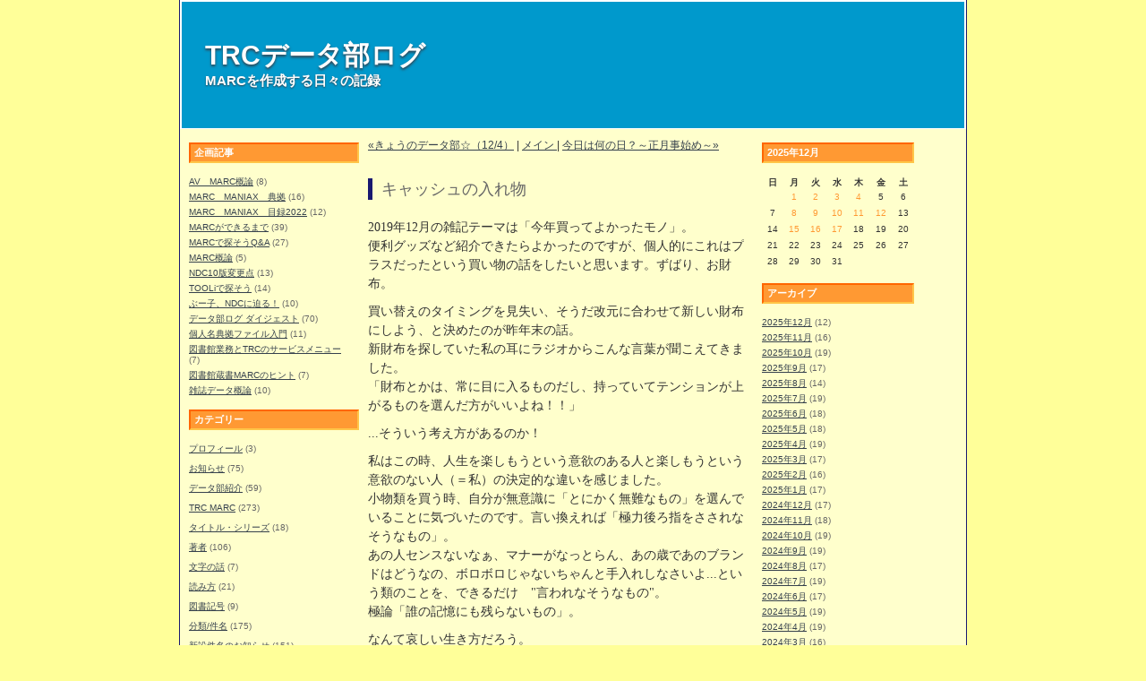

--- FILE ---
content_type: text/html; charset=UTF-8
request_url: http://datablog.trc.co.jp/2019/12/05135653.html
body_size: 60496
content:
<!DOCTYPE html PUBLIC "-//W3C//DTD XHTML 1.0 Transitional//EN"
   "http://www.w3.org/TR/xhtml1/DTD/xhtml1-transitional.dtd">
<html xmlns="http://www.w3.org/1999/xhtml" id="sixapart-standard">
<head>
   <meta http-equiv="Content-Type" content="text/html; charset=UTF-8" />
   <meta name="generator" content="Movable Type" />

   <link rel="stylesheet" href="http://datablog.trc.co.jp/styles-site.css" type="text/css" />
   <link rel="alternate" type="application/atom+xml" title="Atom" href="http://datablog.trc.co.jp/atom.xml" />
   <link rel="alternate" type="application/rss+xml" title="RSS 2.0" href="http://datablog.trc.co.jp/index.xml" />

   <title>キャッシュの入れ物 (TRC データ部ログ)</title>

   <link rel="start" href="http://datablog.trc.co.jp/" title="Home" />
   <link rel="prev" href="http://datablog.trc.co.jp/2019/12/04153936.html" title="きょうのデータ部☆（12/4）" />
   <link rel="next" href="http://datablog.trc.co.jp/2019/12/06172008.html" title="今日は何の日？～正月事始め～" />

   

   
   <script type="text/javascript" src="http://datablog.trc.co.jp/mt-site.js"></script>
</head>

                  <!-- レイアウト：３カラムを指定 -->

<body class="layout-three-column individual-entry-archive" onload="individualArchivesOnLoad(commenter_name)">
   <div id="container">
      <div id="container-inner" class="pkg">

         <div id="banner">
            <div id="banner-inner" class="pkg">
               <h1 id="banner-header"><a href="http://datablog.trc.co.jp/" accesskey="1">TRCデータ部ログ</a></h1>
               <h2 id="banner-description">MARCを作成する日々の記録</h2>
            </div>
         </div>

         <div id="pagebody">
            <div id="pagebody-inner" class="pkg">

<!-- ↓左カラム：Widget Manager Left2で管理-->
               <div id="alpha">
                  <div id="alpha-inner" class="pkg">



                     
                        <div class="module-tags module">

    <h2 class="module-header">企画記事</h2>
    <div class="module-content">
        <ul class="module-list">
            
                <li class="module-list-item">
                    <a href="http://datablog.trc.co.jp/cgi-bin/mt/mt-search.cgi?IncludeBlogs=1&amp;tag=AV%E3%80%80MARC%E6%A6%82%E8%AB%96&amp;limit=100">AV　MARC概論</a> (8)
                </li>
            
                <li class="module-list-item">
                    <a href="http://datablog.trc.co.jp/cgi-bin/mt/mt-search.cgi?IncludeBlogs=1&amp;tag=MARC%E3%80%80MANIAX%E3%80%80%E5%85%B8%E6%8B%A0&amp;limit=100">MARC　MANIAX　典拠</a> (16)
                </li>
            
                <li class="module-list-item">
                    <a href="http://datablog.trc.co.jp/cgi-bin/mt/mt-search.cgi?IncludeBlogs=1&amp;tag=MARC%E3%80%80MANIAX%E3%80%80%E7%9B%AE%E9%8C%B22022&amp;limit=100">MARC　MANIAX　目録2022</a> (12)
                </li>
            
                <li class="module-list-item">
                    <a href="http://datablog.trc.co.jp/cgi-bin/mt/mt-search.cgi?IncludeBlogs=1&amp;tag=MARC%E3%81%8C%E3%81%A7%E3%81%8D%E3%82%8B%E3%81%BE%E3%81%A7&amp;limit=100">MARCができるまで</a> (39)
                </li>
            
                <li class="module-list-item">
                    <a href="http://datablog.trc.co.jp/cgi-bin/mt/mt-search.cgi?IncludeBlogs=1&amp;tag=MARC%E3%81%A7%E6%8E%A2%E3%81%9D%E3%81%86Q%26A&amp;limit=100">MARCで探そうQ&A</a> (27)
                </li>
            
                <li class="module-list-item">
                    <a href="http://datablog.trc.co.jp/cgi-bin/mt/mt-search.cgi?IncludeBlogs=1&amp;tag=MARC%E6%A6%82%E8%AB%96&amp;limit=100">MARC概論</a> (5)
                </li>
            
                <li class="module-list-item">
                    <a href="http://datablog.trc.co.jp/cgi-bin/mt/mt-search.cgi?IncludeBlogs=1&amp;tag=NDC10%E7%89%88%E5%A4%89%E6%9B%B4%E7%82%B9&amp;limit=100">NDC10版変更点</a> (13)
                </li>
            
                <li class="module-list-item">
                    <a href="http://datablog.trc.co.jp/cgi-bin/mt/mt-search.cgi?IncludeBlogs=1&amp;tag=TOOLi%E3%81%A7%E6%8E%A2%E3%81%9D%E3%81%86&amp;limit=100">TOOLiで探そう</a> (14)
                </li>
            
                <li class="module-list-item">
                    <a href="http://datablog.trc.co.jp/cgi-bin/mt/mt-search.cgi?IncludeBlogs=1&amp;tag=%E3%81%B6%E3%83%BC%E5%AD%90%E3%80%81NDC%E3%81%AB%E8%BF%AB%E3%82%8B%EF%BC%81&amp;limit=100">ぶー子、NDCに迫る！</a> (10)
                </li>
            
                <li class="module-list-item">
                    <a href="http://datablog.trc.co.jp/cgi-bin/mt/mt-search.cgi?IncludeBlogs=1&amp;tag=%E3%83%87%E3%83%BC%E3%82%BF%E9%83%A8%E3%83%AD%E3%82%B0%20%E3%83%80%E3%82%A4%E3%82%B8%E3%82%A7%E3%82%B9%E3%83%88&amp;limit=100">データ部ログ ダイジェスト</a> (70)
                </li>
            
                <li class="module-list-item">
                    <a href="http://datablog.trc.co.jp/cgi-bin/mt/mt-search.cgi?IncludeBlogs=1&amp;tag=%E5%80%8B%E4%BA%BA%E5%90%8D%E5%85%B8%E6%8B%A0%E3%83%95%E3%82%A1%E3%82%A4%E3%83%AB%E5%85%A5%E9%96%80&amp;limit=100">個人名典拠ファイル入門</a> (11)
                </li>
            
                <li class="module-list-item">
                    <a href="http://datablog.trc.co.jp/cgi-bin/mt/mt-search.cgi?IncludeBlogs=1&amp;tag=%E5%9B%B3%E6%9B%B8%E9%A4%A8%E6%A5%AD%E5%8B%99%E3%81%A8TRC%E3%81%AE%E3%82%B5%E3%83%BC%E3%83%93%E3%82%B9%E3%83%A1%E3%83%8B%E3%83%A5%E3%83%BC&amp;limit=100">図書館業務とTRCのサービスメニュー</a> (7)
                </li>
            
                <li class="module-list-item">
                    <a href="http://datablog.trc.co.jp/cgi-bin/mt/mt-search.cgi?IncludeBlogs=1&amp;tag=%E5%9B%B3%E6%9B%B8%E9%A4%A8%E8%94%B5%E6%9B%B8MARC%E3%81%AE%E3%83%92%E3%83%B3%E3%83%88&amp;limit=100">図書館蔵書MARCのヒント</a> (7)
                </li>
            
                <li class="module-list-item">
                    <a href="http://datablog.trc.co.jp/cgi-bin/mt/mt-search.cgi?IncludeBlogs=1&amp;tag=%E9%9B%91%E8%AA%8C%E3%83%87%E3%83%BC%E3%82%BF%E6%A6%82%E8%AB%96&amp;limit=100">雑誌データ概論</a> (10)
                </li>
            
        </ul>
    </div>
</div>
<div class="module-categories module">
   <h2 class="module-header">カテゴリー</h2>
   <div class="module-content">
     
       <ul class="module-list">

         
           <li class="module-list-item"><a href="http://datablog.trc.co.jp/0010/" title="プロフィール">プロフィール</a> (3)
           
           </li>

       </ul>
     
       <ul class="module-list">

         
           <li class="module-list-item"><a href="http://datablog.trc.co.jp/0101/" title="お知らせ">お知らせ</a> (75)
           
           </li>

       </ul>
     
       <ul class="module-list">

         
           <li class="module-list-item"><a href="http://datablog.trc.co.jp/0100/" title="データ部紹介">データ部紹介</a> (59)
           
           </li>

       </ul>
     
       <ul class="module-list">

         
           <li class="module-list-item"><a href="http://datablog.trc.co.jp/0200/" title="TRC MARC">TRC MARC</a> (273)
           
           </li>

       </ul>
     
       <ul class="module-list">

         
           <li class="module-list-item"><a href="http://datablog.trc.co.jp/0300/" title="タイトル・シリーズ">タイトル・シリーズ</a> (18)
           
           </li>

       </ul>
     
       <ul class="module-list">

         
           <li class="module-list-item"><a href="http://datablog.trc.co.jp/0400/" title="著者">著者</a> (106)
           
           </li>

       </ul>
     
       <ul class="module-list">

         
           <li class="module-list-item"><a href="http://datablog.trc.co.jp/0500/" title="文字の話">文字の話</a> (7)
           
           </li>

       </ul>
     
       <ul class="module-list">

         
           <li class="module-list-item"><a href="http://datablog.trc.co.jp/0600/" title="読み方">読み方</a> (21)
           
           </li>

       </ul>
     
       <ul class="module-list">

         
           <li class="module-list-item"><a href="http://datablog.trc.co.jp/0601/" title="図書記号">図書記号</a> (9)
           
           </li>

       </ul>
     
       <ul class="module-list">

         
           <li class="module-list-item"><a href="http://datablog.trc.co.jp/0700/" title="分類/件名">分類/件名</a> (175)
           
           </li>

       </ul>
     
       <ul class="module-list">

         
           <li class="module-list-item"><a href="http://datablog.trc.co.jp/0701/" title="新設件名のお知らせ">新設件名のお知らせ</a> (151)
           
           </li>

       </ul>
     
       <ul class="module-list">

         
           <li class="module-list-item"><a href="http://datablog.trc.co.jp/0702/" title="分類／件名のおはなし">分類／件名のおはなし</a> (125)
           
           </li>

       </ul>
     
       <ul class="module-list">

         
           <li class="module-list-item"><a href="http://datablog.trc.co.jp/1400/" title="学習件名">学習件名</a> (36)
           
           </li>

       </ul>
     
       <ul class="module-list">

         
           <li class="module-list-item"><a href="http://datablog.trc.co.jp/1401/" title="内容紹介">内容紹介</a> (17)
           
           </li>

       </ul>
     
       <ul class="module-list">

         
           <li class="module-list-item"><a href="http://datablog.trc.co.jp/0900/" title="その他のデータ内容">その他のデータ内容</a> (43)
           
           </li>

       </ul>
     
       <ul class="module-list">

         
           <li class="module-list-item"><a href="http://datablog.trc.co.jp/1100/" title="典拠ファイル">典拠ファイル</a> (227)
           
           </li>

       </ul>
     
       <ul class="module-list">

         
           <li class="module-list-item"><a href="http://datablog.trc.co.jp/1200/" title="内容細目ファイル">内容細目ファイル</a> (24)
           
           </li>

       </ul>
     
       <ul class="module-list">

         
           <li class="module-list-item"><a href="http://datablog.trc.co.jp/1300/" title="目次情報ファイル">目次情報ファイル</a> (15)
           
           </li>

       </ul>
     
       <ul class="module-list">

         
           <li class="module-list-item"><a href="http://datablog.trc.co.jp/1500/" title="AV（映像・録音資料）">AV（映像・録音資料）</a> (100)
           
           </li>

       </ul>
     
       <ul class="module-list">

         
           <li class="module-list-item"><a href="http://datablog.trc.co.jp/1501/" title="雑誌">雑誌</a> (54)
           
           </li>

       </ul>
     
       <ul class="module-list">

         
           <li class="module-list-item"><a href="http://datablog.trc.co.jp/1600/" title="図書館蔵書">図書館蔵書</a> (58)
           
           </li>

       </ul>
     
       <ul class="module-list">

         
           <li class="module-list-item"><a href="http://datablog.trc.co.jp/1601/" title="AS(学術情報ソリューション)">AS(学術情報ソリューション)</a> (204)
           
           </li>

       </ul>
     
       <ul class="module-list">

         
           <li class="module-list-item"><a href="http://datablog.trc.co.jp/1602_adeac/" title="ADEAC">ADEAC</a> (82)
           
           </li>

       </ul>
     
       <ul class="module-list">

         
           <li class="module-list-item"><a href="http://datablog.trc.co.jp/1700/" title="週刊新刊全点案内">週刊新刊全点案内</a> (38)
           
           </li>

       </ul>
     
       <ul class="module-list">

         
           <li class="module-list-item"><a href="http://datablog.trc.co.jp/1750/" title="TOOLi">TOOLi</a> (83)
           
           </li>

       </ul>
     
       <ul class="module-list">

         
           <li class="module-list-item"><a href="http://datablog.trc.co.jp/1800/" title="メンテナンス">メンテナンス</a> (13)
           
           </li>

       </ul>
     
       <ul class="module-list">

         
           <li class="module-list-item"><a href="http://datablog.trc.co.jp/1900/" title="TRC社内各部署">TRC社内各部署</a> (36)
           
           </li>

       </ul>
     
       <ul class="module-list">

         
           <li class="module-list-item"><a href="http://datablog.trc.co.jp/2100/" title="図書館">図書館</a> (17)
           
           </li>

       </ul>
     
       <ul class="module-list">

         
           <li class="module-list-item"><a href="http://datablog.trc.co.jp/2200/" title="書店&amp;出版流通の話">書店&amp;出版流通の話</a> (7)
           
           </li>

       </ul>
     
       <ul class="module-list">

         
           <li class="module-list-item"><a href="http://datablog.trc.co.jp/2201/" title="和装本">和装本</a> (132)
           
           </li>

       </ul>
     
       <ul class="module-list">

         
           <li class="module-list-item"><a href="http://datablog.trc.co.jp/2300/" title="TRCむかし話">TRCむかし話</a> (12)
           
           </li>

       </ul>
     
       <ul class="module-list">

         
           <li class="module-list-item"><a href="http://datablog.trc.co.jp/2400/" title="本">本</a> (528)
           
           </li>

       </ul>
     
       <ul class="module-list">

         
           <li class="module-list-item"><a href="http://datablog.trc.co.jp/2401/" title="今週の一冊">今週の一冊</a> (607)
           
           </li>

       </ul>
     
       <ul class="module-list">

         
           <li class="module-list-item"><a href="http://datablog.trc.co.jp/2500/" title="検索">検索</a> (107)
           
           </li>

       </ul>
     
       <ul class="module-list">

         
           <li class="module-list-item"><a href="http://datablog.trc.co.jp/3000/" title="図書館総合展">図書館総合展</a> (14)
           
           </li>

       </ul>
     
       <ul class="module-list">

         
           <li class="module-list-item"><a href="http://datablog.trc.co.jp/3100/" title="バーチャル図書館">バーチャル図書館</a> (2)
           
           </li>

       </ul>
     
       <ul class="module-list">

         
           <li class="module-list-item"><a href="http://datablog.trc.co.jp/5100/" title="Q&A">Q&A</a> (42)
           
           </li>

       </ul>
     
       <ul class="module-list">

         
           <li class="module-list-item"><a href="http://datablog.trc.co.jp/5200/" title="TRC MARCギネスブック">TRC MARCギネスブック</a> (5)
           
           </li>

       </ul>
     
       <ul class="module-list">

         
           <li class="module-list-item"><a href="http://datablog.trc.co.jp/6000/" title="日刊新刊全点案内">日刊新刊全点案内</a> (7)
           
           </li>

       </ul>
     
       <ul class="module-list">

         
           <li class="module-list-item"><a href="http://datablog.trc.co.jp/6100/" title="雑記">雑記</a> (899)
           
           </li>

       </ul>
     
       <ul class="module-list">

         
           <li class="module-list-item"><a href="http://datablog.trc.co.jp/6200/" title="フォトギャラリー">フォトギャラリー</a> (803)
           
           </li>

       </ul>
     
   </div>
</div>


                     

                  </div>
               </div>
<!-- ↑左カラム -->

<!-- ↓中央カラム -->               
               <div id="beta">
                  <div id="beta-inner" class="pkg">

<!-- ↓コメント受付可の時のみ、前後のエントリーへのリンクを貼る -->

                  
                    <div id="entrylink">
                      <p>
                        
                           <a href="http://datablog.trc.co.jp/2019/12/04153936.html">&laquo;きょうのデータ部☆（12/4）</a> |
                        

                        <a href="http://datablog.trc.co.jp/"> メイン </a>

                        
                           | <a href="http://datablog.trc.co.jp/2019/12/06172008.html">今日は何の日？～正月事始め～&raquo;</a>
                        

                      </p>
                    </div>
                  

<!-- ↑コメント受付可の時のみ、前後のエントリーへのリンクを貼る -->

                     <p class="content-nav">
                        <a href="http://datablog.trc.co.jp/2019/12/04153936.html">&laquo; きょうのデータ部☆（12/4）</a> |
                        <a href="http://datablog.trc.co.jp/">メイン</a>
                        | <a href="http://datablog.trc.co.jp/2019/12/06172008.html">今日は何の日？～正月事始め～ &raquo;</a>
                     </p>

<!--◆◆◆<h2 id="archive-title">-->
                     <h3 class="entry-header">キャッシュの入れ物</h2>
                     <div class="entry" id="entry-3439">
                        <div class="entry-content">
                           
                           <div class="entry-body">
                              <p>2019年12月の雑記テーマは「今年買ってよかったモノ」。<br />
便利グッズなど紹介できたらよかったのですが、個人的にこれはプラスだったという買い物の話をしたいと思います。ずばり、お財布。</p>

<p>買い替えのタイミングを見失い、そうだ改元に合わせて新しい財布にしよう、と決めたのが昨年末の話。<br />
新財布を探していた私の耳にラジオからこんな言葉が聞こえてきました。<br />
「財布とかは、常に目に入るものだし、持っていてテンションが上がるものを選んだ方がいいよね！！」</p>

<p>...そういう考え方があるのか！</p>

<p>私はこの時、人生を楽しもうという意欲のある人と楽しもうという意欲のない人（＝私）の決定的な違いを感じました。<br />
小物類を買う時、自分が無意識に「とにかく無難なもの」を選んでいることに気づいたのです。言い換えれば「極力後ろ指をさされなそうなもの」。<br />
あの人センスないなぁ、マナーがなっとらん、あの歳であのブランドはどうなの、ボロボロじゃないちゃんと手入れしなさいよ...という類のことを、できるだけ　"言われなそうなもの"。<br />
極論「誰の記憶にも残らないもの」。</p>

<p>なんて哀しい生き方だろう。<br />
（いえ、これも判断基準の一つとしてはアリだと思いますが）<br />
よし、ここはひとつ、自分のテンションの上がる財布を買うとしよう。<br />
そもそも私の財布など誰も見ていないし！！（真理）</p>

<p>じゃあ一体どんなものなら自分のテンションが上がるのか？という点がまた難題ではあったのですが、<br />
検索を繰り返し、他の人の財布を横目で見、お店に行ってからも迷いに迷って（財布を持っている自分を鏡で見ては棚に戻す...を繰り返しているうちにあとからきた３組ほどが購入を終えて出ていきました）４月末無事新財布を入手しました。</p>

<p>ラジオパーソナリティの言っていたことは正しかった、テンションが上がります。<br />
令和になってから、一日の終わりにレシートを取り出しつつ財布をながめてニヤニヤするというのが私の日課になっています。<br />
なにより「自分の好きなものを選んだ！」という過程こそが幸福感をもたらすのだな...と、もっと早く気づくべきだった単純だけど大事なことを学んだお買い物の思い出でした。<br />
（おそらく、これを読んでいるほとんどの方が、今気づいたの！？そんな当たり前のことを１日分のスペースを使って書いたの！？と思われましたよね。きっと。）</p>

<p>そんなわけで令和元年、私はお会計のたびにお財布を眺めて悦に入っていたわけですが、そうこうしているうちにキャッシュレスの波。<br />
完全に乗り遅れました。</p>

勉強しよう...<br />
<a href="http://honto.jp/netstore/pd-book_29978492.html." target="_blank">「どうなる？これからのお金図鑑</a>」<br/><div>荻原博子（監修）<br/></div><div><span style="font-size:x-small">文溪堂（２０１９．１１）</span></div>
                           </div>
                           
                                        
                           
                        </div>
                        <p class="entry-footer">
                           <span class="post-footers">

<!-- ↓カテゴリー表示を挿入 -->
                           [ <a href="http://datablog.trc.co.jp/6100/">雑記</a>
                           ]<br />

<!-- ↑カテゴリー表示を挿入 -->

                               
                                   （典拠 E.I.）| 2019年12月 5日 (木)
                               
                               

                           </span> 
                        </p>
                     </div>

<!-- ↓ここよりトラックバック -->

                     

<!-- ↑ここまでトラックバック -->
<!-- ↓ここよりコメント -->

                     
                     <div id="comments" class="comments">
                        

                         
                        <form method="post" action="http://datablog.trc.co.jp/cgi-bin/mt/mt-comments.cgi" name="comments_form" onsubmit="if (this.bakecookie.checked) rememberMe(this)">
                           <input type="hidden" name="static" value="1" />
                           <input type="hidden" name="entry_id" value="3439" />
                           
                           <div class="comments-open" id="comments-open">
                              <h2 class="comments-open-header">コメントを投稿</h2>
                              
                              <div class="comments-open-content">
                                 <script type="text/javascript">
                                 <!--
                                 writeTypeKeyGreeting(commenter_name, 3439);
                                 //-->
                                 </script>
                              
                                 
                                 <p class="comments-open-moderated">
                                    (投稿されたコメントは、TRCデータ部の営業時間内にアップいたします。投稿から掲載までお待ちいただく場合がありますがご了承ください。なお、メールアドレスはTRCデータ部から直接ご連絡する場合にのみ使用いたします。第三者への公開・提供はいたしません。)
                                 </p>
                                 

                                 <div id="comments-open-data">
                                    <div id="name-email">
                                       <p>
                                          <label for="comment-author">お名前<font size="1" color="red">※必須</font>
:</label>
                                          <input id="comment-author" name="author" size="30" />                                       </p>
                                       <p>
                                          <label for="comment-email">メールアドレス<font size="1" color="red">※必須</font>:</label>
                                          <input id="comment-email" name="email" size="30" />
                                       </p>
                                    </div>
                                    <p>
                                       <label for="comment-bake-cookie"><input type="checkbox"
                                          id="comment-bake-cookie" name="bakecookie" onclick="if (!this.checked) forgetMe(document.comments_form)" value="1" />
                                          この情報を登録しますか?</label>
                                    </p>
                                 </div>

                                 <p id="comments-open-text">
                                    <label for="comment-text">コメント<font size="1" color="red">※必須</font> :(スタイル用のHTMLタグが使えます)</label>
                                    <textarea id="comment-text" name="text" rows="15" cols="50"></textarea>
                                 </p>
                                 <div id="comments-open-footer" class="comments-open-footer">
                                    <input type="submit" accesskey="v" name="preview" id="comment-preview" value="確認" />
                                    <input type="submit" accesskey="s" name="post" id="comment-post" value="投稿" />
                                 </div>
                              </div>
                           </div>
                        </form>
                        
                     </div>
                     

<!-- ↑ここまでコメント -->

<!-- ↓コメント受付可の時のみ、前後のエントリーへのリンクを貼る -->

                  
                    <div id="entrylink">
                      <p>
                        
                           <a href="http://datablog.trc.co.jp/2019/12/04153936.html">&laquo;きょうのデータ部☆（12/4）</a> |
                        

                        <a href="http://datablog.trc.co.jp/"> メイン </a>

                        
                           | <a href="http://datablog.trc.co.jp/2019/12/06172008.html">今日は何の日？～正月事始め～&raquo;</a>
                        

                      </p>
                    </div>
                  

<!-- ↑コメント受付可の時のみ、前後のエントリーへのリンクを貼る -->

                  </div>
               </div>
<!-- ↑中央カラム -->

<!-- ↓右カラム：Widget Manager Right2で管理-->
               <div id="gamma">
                  <div id="gamma-inner" class="pkg">



                  
                     <div class="module-calendar module">
<h2 class="module-header">2025年12月</h2>
<div class="module-content">
<table summary="投稿へのリンクつきカレンダー">

    <tr>
        <th abbr="日曜日">日</th>
        <th abbr="月曜日">月</th>
        <th abbr="火曜日">火</th>
        <th abbr="水曜日">水</th>
        <th abbr="木曜日">木</th>
        <th abbr="金曜日">金</th>
        <th abbr="土曜日">土</th>
    </tr>
    
    <tr>
    <td>
    
    
    &nbsp;</td>
    
    
    
    <td>
    
    
    <a href="http://datablog.trc.co.jp/2025/12/01/#004794">1</a>
    
    
    
    </td>
    
    
    
    <td>
    
    
    <a href="http://datablog.trc.co.jp/2025/12/02/#004796">2</a>
    
    
    
    </td>
    
    
    
    <td>
    
    
    <a href="http://datablog.trc.co.jp/2025/12/03/#004797">3</a>
    
    
    
    </td>
    
    
    
    <td>
    
    
    <a href="http://datablog.trc.co.jp/2025/12/04/#004798">4</a>
    
    
    
    </td>
    
    
    
    <td>
    
    
    5
    
    </td>
    
    
    
    <td>
    
    
    6
    
    </td>
    </tr>
    
    <tr>
    <td>
    
    
    7
    
    </td>
    
    
    
    <td>
    
    
    <a href="http://datablog.trc.co.jp/2025/12/08/#004799">8</a>
    
    
    
    </td>
    
    
    
    <td>
    
    
    <a href="http://datablog.trc.co.jp/2025/12/09/#004795">9</a>
    
    
    
    </td>
    
    
    
    <td>
    
    
    <a href="http://datablog.trc.co.jp/2025/12/10/#004800">10</a>
    
    
    
    </td>
    
    
    
    <td>
    
    
    <a href="http://datablog.trc.co.jp/2025/12/11/#004801">11</a>
    
    
    
    </td>
    
    
    
    <td>
    
    
    <a href="http://datablog.trc.co.jp/2025/12/12/#004803">12</a>
    
    
    
    </td>
    
    
    
    <td>
    
    
    13
    
    </td>
    </tr>
    
    <tr>
    <td>
    
    
    14
    
    </td>
    
    
    
    <td>
    
    
    <a href="http://datablog.trc.co.jp/2025/12/15/#004802">15</a>
    
    
    
    </td>
    
    
    
    <td>
    
    
    <a href="http://datablog.trc.co.jp/2025/12/16/#004804">16</a>
    
    
    
    </td>
    
    
    
    <td>
    
    
    <a href="http://datablog.trc.co.jp/2025/12/17/#004805">17</a>
    
    
    
    </td>
    
    
    
    <td>
    
    
    18
    
    </td>
    
    
    
    <td>
    
    
    19
    
    </td>
    
    
    
    <td>
    
    
    20
    
    </td>
    </tr>
    
    <tr>
    <td>
    
    
    21
    
    </td>
    
    
    
    <td>
    
    
    22
    
    </td>
    
    
    
    <td>
    
    
    23
    
    </td>
    
    
    
    <td>
    
    
    24
    
    </td>
    
    
    
    <td>
    
    
    25
    
    </td>
    
    
    
    <td>
    
    
    26
    
    </td>
    
    
    
    <td>
    
    
    27
    
    </td>
    </tr>
    
    <tr>
    <td>
    
    
    28
    
    </td>
    
    
    
    <td>
    
    
    29
    
    </td>
    
    
    
    <td>
    
    
    30
    
    </td>
    
    
    
    <td>
    
    
    31
    
    </td>
    
    
    
    <td>
    
    
    &nbsp;</td>
    
    
    
    <td>
    
    
    &nbsp;</td>
    
    
    
    <td>
    
    
    &nbsp;</td>
    </tr>
    
</table>
</div>
</div>
<div class="module-archives module">
   <h2 class="module-header">アーカイブ</h2>
   <div class="module-content">
   
      <ul class="module-list">
         <li class="module-list-item"><a href="http://datablog.trc.co.jp/2025/12/">2025年12月</a> (12)</li>
      
   
      
         <li class="module-list-item"><a href="http://datablog.trc.co.jp/2025/11/">2025年11月</a> (16)</li>
      
   
      
         <li class="module-list-item"><a href="http://datablog.trc.co.jp/2025/10/">2025年10月</a> (19)</li>
      
   
      
         <li class="module-list-item"><a href="http://datablog.trc.co.jp/2025/09/">2025年9月</a> (17)</li>
      
   
      
         <li class="module-list-item"><a href="http://datablog.trc.co.jp/2025/08/">2025年8月</a> (14)</li>
      
   
      
         <li class="module-list-item"><a href="http://datablog.trc.co.jp/2025/07/">2025年7月</a> (19)</li>
      
   
      
         <li class="module-list-item"><a href="http://datablog.trc.co.jp/2025/06/">2025年6月</a> (18)</li>
      
   
      
         <li class="module-list-item"><a href="http://datablog.trc.co.jp/2025/05/">2025年5月</a> (18)</li>
      
   
      
         <li class="module-list-item"><a href="http://datablog.trc.co.jp/2025/04/">2025年4月</a> (19)</li>
      
   
      
         <li class="module-list-item"><a href="http://datablog.trc.co.jp/2025/03/">2025年3月</a> (17)</li>
      
   
      
         <li class="module-list-item"><a href="http://datablog.trc.co.jp/2025/02/">2025年2月</a> (16)</li>
      
   
      
         <li class="module-list-item"><a href="http://datablog.trc.co.jp/2025/01/">2025年1月</a> (17)</li>
      
   
      
         <li class="module-list-item"><a href="http://datablog.trc.co.jp/2024/12/">2024年12月</a> (17)</li>
      
   
      
         <li class="module-list-item"><a href="http://datablog.trc.co.jp/2024/11/">2024年11月</a> (18)</li>
      
   
      
         <li class="module-list-item"><a href="http://datablog.trc.co.jp/2024/10/">2024年10月</a> (19)</li>
      
   
      
         <li class="module-list-item"><a href="http://datablog.trc.co.jp/2024/09/">2024年9月</a> (19)</li>
      
   
      
         <li class="module-list-item"><a href="http://datablog.trc.co.jp/2024/08/">2024年8月</a> (17)</li>
      
   
      
         <li class="module-list-item"><a href="http://datablog.trc.co.jp/2024/07/">2024年7月</a> (19)</li>
      
   
      
         <li class="module-list-item"><a href="http://datablog.trc.co.jp/2024/06/">2024年6月</a> (17)</li>
      
   
      
         <li class="module-list-item"><a href="http://datablog.trc.co.jp/2024/05/">2024年5月</a> (19)</li>
      
   
      
         <li class="module-list-item"><a href="http://datablog.trc.co.jp/2024/04/">2024年4月</a> (19)</li>
      
   
      
         <li class="module-list-item"><a href="http://datablog.trc.co.jp/2024/03/">2024年3月</a> (16)</li>
      
   
      
         <li class="module-list-item"><a href="http://datablog.trc.co.jp/2024/02/">2024年2月</a> (17)</li>
      
   
      
         <li class="module-list-item"><a href="http://datablog.trc.co.jp/2024/01/">2024年1月</a> (17)</li>
      
   
      
         <li class="module-list-item"><a href="http://datablog.trc.co.jp/2023/12/">2023年12月</a> (20)</li>
      
   
      
         <li class="module-list-item"><a href="http://datablog.trc.co.jp/2023/11/">2023年11月</a> (19)</li>
      
   
      
         <li class="module-list-item"><a href="http://datablog.trc.co.jp/2023/10/">2023年10月</a> (19)</li>
      
   
      
         <li class="module-list-item"><a href="http://datablog.trc.co.jp/2023/09/">2023年9月</a> (19)</li>
      
   
      
         <li class="module-list-item"><a href="http://datablog.trc.co.jp/2023/08/">2023年8月</a> (17)</li>
      
   
      
         <li class="module-list-item"><a href="http://datablog.trc.co.jp/2023/07/">2023年7月</a> (18)</li>
      
   
      
         <li class="module-list-item"><a href="http://datablog.trc.co.jp/2023/06/">2023年6月</a> (19)</li>
      
   
      
         <li class="module-list-item"><a href="http://datablog.trc.co.jp/2023/05/">2023年5月</a> (20)</li>
      
   
      
         <li class="module-list-item"><a href="http://datablog.trc.co.jp/2023/04/">2023年4月</a> (20)</li>
      
   
      
         <li class="module-list-item"><a href="http://datablog.trc.co.jp/2023/03/">2023年3月</a> (22)</li>
      
   
      
         <li class="module-list-item"><a href="http://datablog.trc.co.jp/2023/02/">2023年2月</a> (18)</li>
      
   
      
         <li class="module-list-item"><a href="http://datablog.trc.co.jp/2023/01/">2023年1月</a> (18)</li>
      
   
      
         <li class="module-list-item"><a href="http://datablog.trc.co.jp/2022/12/">2022年12月</a> (19)</li>
      
   
      
         <li class="module-list-item"><a href="http://datablog.trc.co.jp/2022/11/">2022年11月</a> (19)</li>
      
   
      
         <li class="module-list-item"><a href="http://datablog.trc.co.jp/2022/10/">2022年10月</a> (20)</li>
      
   
      
         <li class="module-list-item"><a href="http://datablog.trc.co.jp/2022/09/">2022年9月</a> (20)</li>
      
   
      
         <li class="module-list-item"><a href="http://datablog.trc.co.jp/2022/08/">2022年8月</a> (17)</li>
      
   
      
         <li class="module-list-item"><a href="http://datablog.trc.co.jp/2022/07/">2022年7月</a> (20)</li>
      
   
      
         <li class="module-list-item"><a href="http://datablog.trc.co.jp/2022/06/">2022年6月</a> (22)</li>
      
   
      
         <li class="module-list-item"><a href="http://datablog.trc.co.jp/2022/05/">2022年5月</a> (19)</li>
      
   
      
         <li class="module-list-item"><a href="http://datablog.trc.co.jp/2022/04/">2022年4月</a> (19)</li>
      
   
      
         <li class="module-list-item"><a href="http://datablog.trc.co.jp/2022/03/">2022年3月</a> (23)</li>
      
   
      
         <li class="module-list-item"><a href="http://datablog.trc.co.jp/2022/02/">2022年2月</a> (18)</li>
      
   
      
         <li class="module-list-item"><a href="http://datablog.trc.co.jp/2022/01/">2022年1月</a> (18)</li>
      
   
      
         <li class="module-list-item"><a href="http://datablog.trc.co.jp/2021/12/">2021年12月</a> (20)</li>
      
   
      
         <li class="module-list-item"><a href="http://datablog.trc.co.jp/2021/11/">2021年11月</a> (20)</li>
      
   
      
         <li class="module-list-item"><a href="http://datablog.trc.co.jp/2021/10/">2021年10月</a> (20)</li>
      
   
      
         <li class="module-list-item"><a href="http://datablog.trc.co.jp/2021/09/">2021年9月</a> (20)</li>
      
   
      
         <li class="module-list-item"><a href="http://datablog.trc.co.jp/2021/08/">2021年8月</a> (17)</li>
      
   
      
         <li class="module-list-item"><a href="http://datablog.trc.co.jp/2021/07/">2021年7月</a> (20)</li>
      
   
      
         <li class="module-list-item"><a href="http://datablog.trc.co.jp/2021/06/">2021年6月</a> (22)</li>
      
   
      
         <li class="module-list-item"><a href="http://datablog.trc.co.jp/2021/05/">2021年5月</a> (18)</li>
      
   
      
         <li class="module-list-item"><a href="http://datablog.trc.co.jp/2021/04/">2021年4月</a> (21)</li>
      
   
      
         <li class="module-list-item"><a href="http://datablog.trc.co.jp/2021/03/">2021年3月</a> (23)</li>
      
   
      
         <li class="module-list-item"><a href="http://datablog.trc.co.jp/2021/02/">2021年2月</a> (18)</li>
      
   
      
         <li class="module-list-item"><a href="http://datablog.trc.co.jp/2021/01/">2021年1月</a> (18)</li>
      
   
      
         <li class="module-list-item"><a href="http://datablog.trc.co.jp/2020/12/">2020年12月</a> (20)</li>
      
   
      
         <li class="module-list-item"><a href="http://datablog.trc.co.jp/2020/11/">2020年11月</a> (19)</li>
      
   
      
         <li class="module-list-item"><a href="http://datablog.trc.co.jp/2020/10/">2020年10月</a> (21)</li>
      
   
      
         <li class="module-list-item"><a href="http://datablog.trc.co.jp/2020/09/">2020年9月</a> (19)</li>
      
   
      
         <li class="module-list-item"><a href="http://datablog.trc.co.jp/2020/08/">2020年8月</a> (17)</li>
      
   
      
         <li class="module-list-item"><a href="http://datablog.trc.co.jp/2020/07/">2020年7月</a> (21)</li>
      
   
      
         <li class="module-list-item"><a href="http://datablog.trc.co.jp/2020/06/">2020年6月</a> (22)</li>
      
   
      
         <li class="module-list-item"><a href="http://datablog.trc.co.jp/2020/04/">2020年4月</a> (6)</li>
      
   
      
         <li class="module-list-item"><a href="http://datablog.trc.co.jp/2020/03/">2020年3月</a> (21)</li>
      
   
      
         <li class="module-list-item"><a href="http://datablog.trc.co.jp/2020/02/">2020年2月</a> (18)</li>
      
   
      
         <li class="module-list-item"><a href="http://datablog.trc.co.jp/2020/01/">2020年1月</a> (19)</li>
      
   
      
         <li class="module-list-item"><a href="http://datablog.trc.co.jp/2019/12/">2019年12月</a> (20)</li>
      
   
      
         <li class="module-list-item"><a href="http://datablog.trc.co.jp/2019/11/">2019年11月</a> (20)</li>
      
   
      
         <li class="module-list-item"><a href="http://datablog.trc.co.jp/2019/10/">2019年10月</a> (21)</li>
      
   
      
         <li class="module-list-item"><a href="http://datablog.trc.co.jp/2019/09/">2019年9月</a> (19)</li>
      
   
      
         <li class="module-list-item"><a href="http://datablog.trc.co.jp/2019/08/">2019年8月</a> (17)</li>
      
   
      
         <li class="module-list-item"><a href="http://datablog.trc.co.jp/2019/07/">2019年7月</a> (22)</li>
      
   
      
         <li class="module-list-item"><a href="http://datablog.trc.co.jp/2019/06/">2019年6月</a> (20)</li>
      
   
      
         <li class="module-list-item"><a href="http://datablog.trc.co.jp/2019/05/">2019年5月</a> (19)</li>
      
   
      
         <li class="module-list-item"><a href="http://datablog.trc.co.jp/2019/04/">2019年4月</a> (20)</li>
      
   
      
         <li class="module-list-item"><a href="http://datablog.trc.co.jp/2019/03/">2019年3月</a> (20)</li>
      
   
      
         <li class="module-list-item"><a href="http://datablog.trc.co.jp/2019/02/">2019年2月</a> (19)</li>
      
   
      
         <li class="module-list-item"><a href="http://datablog.trc.co.jp/2019/01/">2019年1月</a> (19)</li>
      
   
      
         <li class="module-list-item"><a href="http://datablog.trc.co.jp/2018/12/">2018年12月</a> (19)</li>
      
   
      
         <li class="module-list-item"><a href="http://datablog.trc.co.jp/2018/11/">2018年11月</a> (21)</li>
      
   
      
         <li class="module-list-item"><a href="http://datablog.trc.co.jp/2018/10/">2018年10月</a> (22)</li>
      
   
      
         <li class="module-list-item"><a href="http://datablog.trc.co.jp/2018/09/">2018年9月</a> (18)</li>
      
   
      
         <li class="module-list-item"><a href="http://datablog.trc.co.jp/2018/08/">2018年8月</a> (18)</li>
      
   
      
         <li class="module-list-item"><a href="http://datablog.trc.co.jp/2018/07/">2018年7月</a> (21)</li>
      
   
      
         <li class="module-list-item"><a href="http://datablog.trc.co.jp/2018/06/">2018年6月</a> (21)</li>
      
   
      
         <li class="module-list-item"><a href="http://datablog.trc.co.jp/2018/05/">2018年5月</a> (21)</li>
      
   
      
         <li class="module-list-item"><a href="http://datablog.trc.co.jp/2018/04/">2018年4月</a> (20)</li>
      
   
      
         <li class="module-list-item"><a href="http://datablog.trc.co.jp/2018/03/">2018年3月</a> (21)</li>
      
   
      
         <li class="module-list-item"><a href="http://datablog.trc.co.jp/2018/02/">2018年2月</a> (19)</li>
      
   
      
         <li class="module-list-item"><a href="http://datablog.trc.co.jp/2018/01/">2018年1月</a> (18)</li>
      
   
      
         <li class="module-list-item"><a href="http://datablog.trc.co.jp/2017/12/">2017年12月</a> (20)</li>
      
   
      
         <li class="module-list-item"><a href="http://datablog.trc.co.jp/2017/11/">2017年11月</a> (20)</li>
      
   
      
         <li class="module-list-item"><a href="http://datablog.trc.co.jp/2017/10/">2017年10月</a> (21)</li>
      
   
      
         <li class="module-list-item"><a href="http://datablog.trc.co.jp/2017/09/">2017年9月</a> (20)</li>
      
   
      
         <li class="module-list-item"><a href="http://datablog.trc.co.jp/2017/08/">2017年8月</a> (18)</li>
      
   
      
         <li class="module-list-item"><a href="http://datablog.trc.co.jp/2017/07/">2017年7月</a> (20)</li>
      
   
      
         <li class="module-list-item"><a href="http://datablog.trc.co.jp/2017/06/">2017年6月</a> (22)</li>
      
   
      
         <li class="module-list-item"><a href="http://datablog.trc.co.jp/2017/05/">2017年5月</a> (19)</li>
      
   
      
         <li class="module-list-item"><a href="http://datablog.trc.co.jp/2017/04/">2017年4月</a> (20)</li>
      
   
      
         <li class="module-list-item"><a href="http://datablog.trc.co.jp/2017/03/">2017年3月</a> (22)</li>
      
   
      
         <li class="module-list-item"><a href="http://datablog.trc.co.jp/2017/02/">2017年2月</a> (20)</li>
      
   
      
         <li class="module-list-item"><a href="http://datablog.trc.co.jp/2017/01/">2017年1月</a> (18)</li>
      
   
      
         <li class="module-list-item"><a href="http://datablog.trc.co.jp/2016/12/">2016年12月</a> (19)</li>
      
   
      
         <li class="module-list-item"><a href="http://datablog.trc.co.jp/2016/11/">2016年11月</a> (20)</li>
      
   
      
         <li class="module-list-item"><a href="http://datablog.trc.co.jp/2016/10/">2016年10月</a> (20)</li>
      
   
      
         <li class="module-list-item"><a href="http://datablog.trc.co.jp/2016/09/">2016年9月</a> (19)</li>
      
   
      
         <li class="module-list-item"><a href="http://datablog.trc.co.jp/2016/08/">2016年8月</a> (17)</li>
      
   
      
         <li class="module-list-item"><a href="http://datablog.trc.co.jp/2016/07/">2016年7月</a> (20)</li>
      
   
      
         <li class="module-list-item"><a href="http://datablog.trc.co.jp/2016/06/">2016年6月</a> (22)</li>
      
   
      
         <li class="module-list-item"><a href="http://datablog.trc.co.jp/2016/05/">2016年5月</a> (19)</li>
      
   
      
         <li class="module-list-item"><a href="http://datablog.trc.co.jp/2016/04/">2016年4月</a> (20)</li>
      
   
      
         <li class="module-list-item"><a href="http://datablog.trc.co.jp/2016/03/">2016年3月</a> (22)</li>
      
   
      
         <li class="module-list-item"><a href="http://datablog.trc.co.jp/2016/02/">2016年2月</a> (20)</li>
      
   
      
         <li class="module-list-item"><a href="http://datablog.trc.co.jp/2016/01/">2016年1月</a> (17)</li>
      
   
      
         <li class="module-list-item"><a href="http://datablog.trc.co.jp/2015/12/">2015年12月</a> (19)</li>
      
   
      
         <li class="module-list-item"><a href="http://datablog.trc.co.jp/2015/11/">2015年11月</a> (19)</li>
      
   
      
         <li class="module-list-item"><a href="http://datablog.trc.co.jp/2015/10/">2015年10月</a> (21)</li>
      
   
      
         <li class="module-list-item"><a href="http://datablog.trc.co.jp/2015/09/">2015年9月</a> (19)</li>
      
   
      
         <li class="module-list-item"><a href="http://datablog.trc.co.jp/2015/08/">2015年8月</a> (16)</li>
      
   
      
         <li class="module-list-item"><a href="http://datablog.trc.co.jp/2015/07/">2015年7月</a> (22)</li>
      
   
      
         <li class="module-list-item"><a href="http://datablog.trc.co.jp/2015/06/">2015年6月</a> (22)</li>
      
   
      
         <li class="module-list-item"><a href="http://datablog.trc.co.jp/2015/05/">2015年5月</a> (18)</li>
      
   
      
         <li class="module-list-item"><a href="http://datablog.trc.co.jp/2015/04/">2015年4月</a> (21)</li>
      
   
      
         <li class="module-list-item"><a href="http://datablog.trc.co.jp/2015/03/">2015年3月</a> (22)</li>
      
   
      
         <li class="module-list-item"><a href="http://datablog.trc.co.jp/2015/02/">2015年2月</a> (19)</li>
      
   
      
         <li class="module-list-item"><a href="http://datablog.trc.co.jp/2015/01/">2015年1月</a> (19)</li>
      
   
      
         <li class="module-list-item"><a href="http://datablog.trc.co.jp/2014/12/">2014年12月</a> (19)</li>
      
   
      
         <li class="module-list-item"><a href="http://datablog.trc.co.jp/2014/11/">2014年11月</a> (18)</li>
      
   
      
         <li class="module-list-item"><a href="http://datablog.trc.co.jp/2014/10/">2014年10月</a> (21)</li>
      
   
      
         <li class="module-list-item"><a href="http://datablog.trc.co.jp/2014/09/">2014年9月</a> (19)</li>
      
   
      
         <li class="module-list-item"><a href="http://datablog.trc.co.jp/2014/08/">2014年8月</a> (16)</li>
      
   
      
         <li class="module-list-item"><a href="http://datablog.trc.co.jp/2014/07/">2014年7月</a> (22)</li>
      
   
      
         <li class="module-list-item"><a href="http://datablog.trc.co.jp/2014/06/">2014年6月</a> (20)</li>
      
   
      
         <li class="module-list-item"><a href="http://datablog.trc.co.jp/2014/05/">2014年5月</a> (20)</li>
      
   
      
         <li class="module-list-item"><a href="http://datablog.trc.co.jp/2014/04/">2014年4月</a> (21)</li>
      
   
      
         <li class="module-list-item"><a href="http://datablog.trc.co.jp/2014/03/">2014年3月</a> (20)</li>
      
   
      
         <li class="module-list-item"><a href="http://datablog.trc.co.jp/2014/02/">2014年2月</a> (19)</li>
      
   
      
         <li class="module-list-item"><a href="http://datablog.trc.co.jp/2014/01/">2014年1月</a> (20)</li>
      
   
      
         <li class="module-list-item"><a href="http://datablog.trc.co.jp/2013/12/">2013年12月</a> (19)</li>
      
   
      
         <li class="module-list-item"><a href="http://datablog.trc.co.jp/2013/11/">2013年11月</a> (20)</li>
      
   
      
         <li class="module-list-item"><a href="http://datablog.trc.co.jp/2013/10/">2013年10月</a> (23)</li>
      
   
      
         <li class="module-list-item"><a href="http://datablog.trc.co.jp/2013/09/">2013年9月</a> (19)</li>
      
   
      
         <li class="module-list-item"><a href="http://datablog.trc.co.jp/2013/08/">2013年8月</a> (17)</li>
      
   
      
         <li class="module-list-item"><a href="http://datablog.trc.co.jp/2013/07/">2013年7月</a> (22)</li>
      
   
      
         <li class="module-list-item"><a href="http://datablog.trc.co.jp/2013/06/">2013年6月</a> (19)</li>
      
   
      
         <li class="module-list-item"><a href="http://datablog.trc.co.jp/2013/05/">2013年5月</a> (23)</li>
      
   
      
         <li class="module-list-item"><a href="http://datablog.trc.co.jp/2013/04/">2013年4月</a> (22)</li>
      
   
      
         <li class="module-list-item"><a href="http://datablog.trc.co.jp/2013/03/">2013年3月</a> (21)</li>
      
   
      
         <li class="module-list-item"><a href="http://datablog.trc.co.jp/2013/02/">2013年2月</a> (20)</li>
      
   
      
         <li class="module-list-item"><a href="http://datablog.trc.co.jp/2013/01/">2013年1月</a> (18)</li>
      
   
      
         <li class="module-list-item"><a href="http://datablog.trc.co.jp/2012/12/">2012年12月</a> (19)</li>
      
   
      
         <li class="module-list-item"><a href="http://datablog.trc.co.jp/2012/11/">2012年11月</a> (22)</li>
      
   
      
         <li class="module-list-item"><a href="http://datablog.trc.co.jp/2012/10/">2012年10月</a> (23)</li>
      
   
      
         <li class="module-list-item"><a href="http://datablog.trc.co.jp/2012/09/">2012年9月</a> (20)</li>
      
   
      
         <li class="module-list-item"><a href="http://datablog.trc.co.jp/2012/08/">2012年8月</a> (19)</li>
      
   
      
         <li class="module-list-item"><a href="http://datablog.trc.co.jp/2012/07/">2012年7月</a> (22)</li>
      
   
      
         <li class="module-list-item"><a href="http://datablog.trc.co.jp/2012/06/">2012年6月</a> (22)</li>
      
   
      
         <li class="module-list-item"><a href="http://datablog.trc.co.jp/2012/05/">2012年5月</a> (22)</li>
      
   
      
         <li class="module-list-item"><a href="http://datablog.trc.co.jp/2012/04/">2012年4月</a> (24)</li>
      
   
      
         <li class="module-list-item"><a href="http://datablog.trc.co.jp/2012/03/">2012年3月</a> (22)</li>
      
   
      
         <li class="module-list-item"><a href="http://datablog.trc.co.jp/2012/02/">2012年2月</a> (22)</li>
      
   
      
         <li class="module-list-item"><a href="http://datablog.trc.co.jp/2012/01/">2012年1月</a> (19)</li>
      
   
      
         <li class="module-list-item"><a href="http://datablog.trc.co.jp/2011/12/">2011年12月</a> (20)</li>
      
   
      
         <li class="module-list-item"><a href="http://datablog.trc.co.jp/2011/11/">2011年11月</a> (20)</li>
      
   
      
         <li class="module-list-item"><a href="http://datablog.trc.co.jp/2011/10/">2011年10月</a> (20)</li>
      
   
      
         <li class="module-list-item"><a href="http://datablog.trc.co.jp/2011/09/">2011年9月</a> (21)</li>
      
   
      
         <li class="module-list-item"><a href="http://datablog.trc.co.jp/2011/08/">2011年8月</a> (19)</li>
      
   
      
         <li class="module-list-item"><a href="http://datablog.trc.co.jp/2011/07/">2011年7月</a> (21)</li>
      
   
      
         <li class="module-list-item"><a href="http://datablog.trc.co.jp/2011/06/">2011年6月</a> (23)</li>
      
   
      
         <li class="module-list-item"><a href="http://datablog.trc.co.jp/2011/05/">2011年5月</a> (20)</li>
      
   
      
         <li class="module-list-item"><a href="http://datablog.trc.co.jp/2011/04/">2011年4月</a> (20)</li>
      
   
      
         <li class="module-list-item"><a href="http://datablog.trc.co.jp/2011/03/">2011年3月</a> (24)</li>
      
   
      
         <li class="module-list-item"><a href="http://datablog.trc.co.jp/2011/02/">2011年2月</a> (20)</li>
      
   
      
         <li class="module-list-item"><a href="http://datablog.trc.co.jp/2011/01/">2011年1月</a> (19)</li>
      
   
      
         <li class="module-list-item"><a href="http://datablog.trc.co.jp/2010/12/">2010年12月</a> (20)</li>
      
   
      
         <li class="module-list-item"><a href="http://datablog.trc.co.jp/2010/11/">2010年11月</a> (21)</li>
      
   
      
         <li class="module-list-item"><a href="http://datablog.trc.co.jp/2010/10/">2010年10月</a> (21)</li>
      
   
      
         <li class="module-list-item"><a href="http://datablog.trc.co.jp/2010/09/">2010年9月</a> (21)</li>
      
   
      
         <li class="module-list-item"><a href="http://datablog.trc.co.jp/2010/08/">2010年8月</a> (18)</li>
      
   
      
         <li class="module-list-item"><a href="http://datablog.trc.co.jp/2010/07/">2010年7月</a> (23)</li>
      
   
      
         <li class="module-list-item"><a href="http://datablog.trc.co.jp/2010/06/">2010年6月</a> (23)</li>
      
   
      
         <li class="module-list-item"><a href="http://datablog.trc.co.jp/2010/05/">2010年5月</a> (19)</li>
      
   
      
         <li class="module-list-item"><a href="http://datablog.trc.co.jp/2010/04/">2010年4月</a> (22)</li>
      
   
      
         <li class="module-list-item"><a href="http://datablog.trc.co.jp/2010/03/">2010年3月</a> (22)</li>
      
   
      
         <li class="module-list-item"><a href="http://datablog.trc.co.jp/2010/02/">2010年2月</a> (20)</li>
      
   
      
         <li class="module-list-item"><a href="http://datablog.trc.co.jp/2010/01/">2010年1月</a> (18)</li>
      
   
      
         <li class="module-list-item"><a href="http://datablog.trc.co.jp/2009/12/">2009年12月</a> (20)</li>
      
   
      
         <li class="module-list-item"><a href="http://datablog.trc.co.jp/2009/11/">2009年11月</a> (20)</li>
      
   
      
         <li class="module-list-item"><a href="http://datablog.trc.co.jp/2009/10/">2009年10月</a> (22)</li>
      
   
      
         <li class="module-list-item"><a href="http://datablog.trc.co.jp/2009/09/">2009年9月</a> (20)</li>
      
   
      
         <li class="module-list-item"><a href="http://datablog.trc.co.jp/2009/08/">2009年8月</a> (17)</li>
      
   
      
         <li class="module-list-item"><a href="http://datablog.trc.co.jp/2009/07/">2009年7月</a> (24)</li>
      
   
      
         <li class="module-list-item"><a href="http://datablog.trc.co.jp/2009/06/">2009年6月</a> (23)</li>
      
   
      
         <li class="module-list-item"><a href="http://datablog.trc.co.jp/2009/05/">2009年5月</a> (19)</li>
      
   
      
         <li class="module-list-item"><a href="http://datablog.trc.co.jp/2009/04/">2009年4月</a> (23)</li>
      
   
      
         <li class="module-list-item"><a href="http://datablog.trc.co.jp/2009/03/">2009年3月</a> (22)</li>
      
   
      
         <li class="module-list-item"><a href="http://datablog.trc.co.jp/2009/02/">2009年2月</a> (21)</li>
      
   
      
         <li class="module-list-item"><a href="http://datablog.trc.co.jp/2009/01/">2009年1月</a> (22)</li>
      
   
      
         <li class="module-list-item"><a href="http://datablog.trc.co.jp/2008/12/">2008年12月</a> (20)</li>
      
   
      
         <li class="module-list-item"><a href="http://datablog.trc.co.jp/2008/11/">2008年11月</a> (19)</li>
      
   
      
         <li class="module-list-item"><a href="http://datablog.trc.co.jp/2008/10/">2008年10月</a> (23)</li>
      
   
      
         <li class="module-list-item"><a href="http://datablog.trc.co.jp/2008/09/">2008年9月</a> (21)</li>
      
   
      
         <li class="module-list-item"><a href="http://datablog.trc.co.jp/2008/08/">2008年8月</a> (18)</li>
      
   
      
         <li class="module-list-item"><a href="http://datablog.trc.co.jp/2008/07/">2008年7月</a> (23)</li>
      
   
      
         <li class="module-list-item"><a href="http://datablog.trc.co.jp/2008/06/">2008年6月</a> (21)</li>
      
   
      
         <li class="module-list-item"><a href="http://datablog.trc.co.jp/2008/05/">2008年5月</a> (18)</li>
      
   
      
         <li class="module-list-item"><a href="http://datablog.trc.co.jp/2008/04/">2008年4月</a> (21)</li>
      
   
      
         <li class="module-list-item"><a href="http://datablog.trc.co.jp/2008/03/">2008年3月</a> (21)</li>
      
   
      
         <li class="module-list-item"><a href="http://datablog.trc.co.jp/2008/02/">2008年2月</a> (21)</li>
      
   
      
         <li class="module-list-item"><a href="http://datablog.trc.co.jp/2008/01/">2008年1月</a> (19)</li>
      
   
      
         <li class="module-list-item"><a href="http://datablog.trc.co.jp/2007/12/">2007年12月</a> (20)</li>
      
   
      
         <li class="module-list-item"><a href="http://datablog.trc.co.jp/2007/11/">2007年11月</a> (23)</li>
      
   
      
         <li class="module-list-item"><a href="http://datablog.trc.co.jp/2007/10/">2007年10月</a> (19)</li>
      
   
      
         <li class="module-list-item"><a href="http://datablog.trc.co.jp/2007/09/">2007年9月</a> (17)</li>
      
   
      
         <li class="module-list-item"><a href="http://datablog.trc.co.jp/2007/08/">2007年8月</a> (17)</li>
      
   
      
         <li class="module-list-item"><a href="http://datablog.trc.co.jp/2007/07/">2007年7月</a> (24)</li>
      
   
      
         <li class="module-list-item"><a href="http://datablog.trc.co.jp/2007/06/">2007年6月</a> (23)</li>
      
   
      
         <li class="module-list-item"><a href="http://datablog.trc.co.jp/2007/05/">2007年5月</a> (22)</li>
      
   
      
         <li class="module-list-item"><a href="http://datablog.trc.co.jp/2007/04/">2007年4月</a> (20)</li>
      
   
      
         <li class="module-list-item"><a href="http://datablog.trc.co.jp/2007/03/">2007年3月</a> (21)</li>
      
   
      
         <li class="module-list-item"><a href="http://datablog.trc.co.jp/2007/02/">2007年2月</a> (19)</li>
      
   
      
         <li class="module-list-item"><a href="http://datablog.trc.co.jp/2007/01/">2007年1月</a> (20)</li>
      </ul>
   
   <a href="http://datablog.trc.co.jp/archives.html">全てのエントリーの一覧</a>
   </div>
</div>

<h2 class="module-header">リンク</h2>
   <div class="link-note">
      <ul class="module-content">
         <li><a href="http://www.trc.co.jp"><img alt="nLogo2.jpg" src="http://datablog.trc.co.jp/nLogo2.jpg" width="88" height="31" /></a></li>
         <li><a href="http://www.trc.co.jp/outsourcing/index.html"><img alt="trc_unei.jpg" src="http://datablog.trc.co.jp/trc_unei.jpg" width="88" height="31" /></a></li>
         <li><a href="http://honto.jp"><img alt="hontobanner.gif" src="http://datablog.trc.co.jp/hontobanner.gif" width="88" height="31" /></a></li>
         <li><a href="http://www.toshokan.or.jp"><img alt="zaidann88.jpg" src="http://datablog.trc.co.jp/zaidann88.jpg" width="88" height="31" /></a></li>
         <li><a href="http://www.trc-adeac.co.jp/"><img alt="bn_adeac03.gif"src="http://datablog.trc.co.jp/bn_adeac03.gif" width="88" height="31" /></a></li>


      </ul>

                  

                  </div>
               </div>
<!-- ↑右カラム -->


            </div>
         </div>
      </div>
   </div>
</body>
</html>


--- FILE ---
content_type: application/javascript
request_url: http://datablog.trc.co.jp/mt-site.js
body_size: 4107
content:
// Copyright (c) 1996-1997 Athenia Associates.
// http://www.webreference.com/js/
// License is granted if and only if this entire
// copyright notice is included. By Tomer Shiran.

function setCookie (name, value, expires, path, domain, secure) {
    var curCookie = name + "=" + escape(value) + (expires ? "; expires=" + expires : "") +
        (path ? "; path=" + path : "") + (domain ? "; domain=" + domain : "") + (secure ? "secure" : "");
    document.cookie = curCookie;
}

function getCookie (name) {
    var prefix = name + '=';
    var c = document.cookie;
    var nullstring = '';
    var cookieStartIndex = c.indexOf(prefix);
    if (cookieStartIndex == -1)
        return nullstring;
    var cookieEndIndex = c.indexOf(";", cookieStartIndex + prefix.length);
    if (cookieEndIndex == -1)
        cookieEndIndex = c.length;
    return unescape(c.substring(cookieStartIndex + prefix.length, cookieEndIndex));
}

function deleteCookie (name, path, domain) {
    if (getCookie(name))
        document.cookie = name + "=" + ((path) ? "; path=" + path : "") +
            ((domain) ? "; domain=" + domain : "") + "; expires=Thu, 01-Jan-70 00:00:01 GMT";
}

function fixDate (date) {
    var base = new Date(0);
    var skew = base.getTime();
    if (skew > 0)
        date.setTime(date.getTime() - skew);
}

function rememberMe (f) {
    var now = new Date();
    fixDate(now);
    now.setTime(now.getTime() + 365 * 24 * 60 * 60 * 1000);
    now = now.toGMTString();
    if (f.author != undefined)
       setCookie('mtcmtauth', f.author.value, now, '/', '', '');
    if (f.email != undefined)
       setCookie('mtcmtmail', f.email.value, now, '/', '', '');
    if (f.url != undefined)
       setCookie('mtcmthome', f.url.value, now, '/', '', '');
}

function forgetMe (f) {
    deleteCookie('mtcmtmail', '/', '');
    deleteCookie('mtcmthome', '/', '');
    deleteCookie('mtcmtauth', '/', '');
    f.email.value = '';
    f.author.value = '';
    f.url.value = '';
}

function hideDocumentElement(id) {
    var el = document.getElementById(id);
    if (el) el.style.display = 'none';
}

function showDocumentElement(id) {
    var el = document.getElementById(id);
    if (el) el.style.display = 'block';
}

var commenter_name;

function individualArchivesOnLoad(commenter_name) {


    hideDocumentElement('trackbacks-info');


 // comments are allowed but not required
    if (commenter_name) {
        hideDocumentElement('name-email');
    } else {
        showDocumentElement('name-email');
    }



    if (document.comments_form) {
        if (!commenter_name && (document.comments_form.email != undefined) &&
            (mtcmtmail = getCookie("mtcmtmail")))
            document.comments_form.email.value = mtcmtmail;
        if (!commenter_name && (document.comments_form.author != undefined) &&
            (mtcmtauth = getCookie("mtcmtauth")))
            document.comments_form.author.value = mtcmtauth;
        if (document.comments_form.url != undefined && 
            (mtcmthome = getCookie("mtcmthome")))
            document.comments_form.url.value = mtcmthome;
        if (document.comments_form["bakecookie"]) {
            if (mtcmtauth || mtcmthome) {
                document.comments_form.bakecookie.checked = true;
            } else {
                document.comments_form.bakecookie.checked = false;
            }
        }
    }
}

function writeTypeKeyGreeting(commenter_name, entry_id) {

    if (commenter_name) {
        document.write('<p>サインインを受け付けました。 ' + commenter_name +
          'さん。コメントができます。'+
          '(<a href="&entry_id=' + entry_id + '">サイン・アウト</a>)</p>');
    } else {

        document.write('<p>TypeKey IDを使って '+
          '<a href="%26entry_id=' + entry_id + '">サインイン</a> '+
          'してください。</p>');

    }

}


if ('datablog.trc.co.jp' != 'datablog.trc.co.jp') {
    document.write('<script src="http://datablog.trc.co.jp/cgi-bin/mt/mt-comments.cgi?__mode=cmtr_name_js"></script>');
} else {
    commenter_name = getCookie('commenter_name');
}

